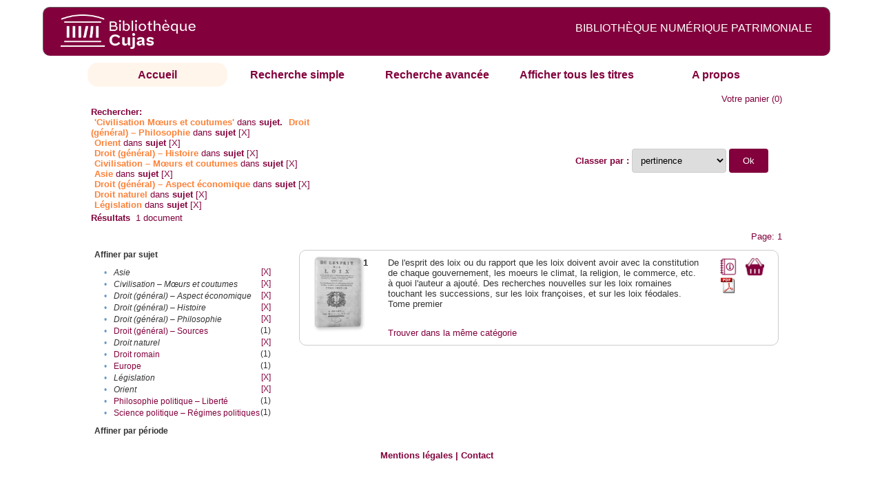

--- FILE ---
content_type: text/html;charset=UTF-8
request_url: http://cujasweb.univ-paris1.fr/cujasdl/search?subject=Civilisation%20%E2%80%93%20M%C5%93urs%20et%20coutumes;subject-join=exact;rmode=none;brand=cujasbrand;f2-subject=Droit%20(g%C3%A9n%C3%A9ral)%20%E2%80%93%20Philosophie;f4-subject=Orient;f5-subject=Droit%20(g%C3%A9n%C3%A9ral)%20%E2%80%93%20Histoire;f6-subject=Civilisation%20%E2%80%93%20M%C5%93urs%20et%20coutumes;f7-subject=Asie;f8-subject=Droit%20(g%C3%A9n%C3%A9ral)%20%E2%80%93%20Aspect%20%C3%A9conomique;f9-subject=Droit%20naturel;f10-subject=L%C3%A9gislation
body_size: 5179
content:

<!DOCTYPE html
  PUBLIC "-//W3C//DTD XHTML 1.0 Transitional//EN" "http://www.w3.org/TR/xhtml1/DTD/xhtml1-transitional.dtd">
<html xmlns="http://www.w3.org/1999/xhtml" xml:lang="en" lang="en"><head><meta http-equiv="Content-Type" content="text/html; charset=UTF-8; charset=UTF-8" /><title>Affichage de tous les ressources</title><link rel="stylesheet" href="css/default/results.css" type="text/css" /><link rel="stylesheet" href="css/default/cujas.css" type="text/css" /><meta name="DC.Title" content="les sciences juridiques,les sciences humaines, sociales et religieuses" /><META NAME="DC.DESCRIPTION" CONTENT=" L.HISTOIRE DU DROIT, LA SOCIOLOGIE DU DROIT, LE TRAVAIL LEGISLATIF ET L.ACTION     RELIGIEUSE. POUR CE GRAND JURISTE, AU SAVOIR ENCYCLOPEDIQUE, PEDAGOGUE, DIALECTICIEN ET INVENTEUR D.UN NOUVEL ART LEGISLATIF,    LE DROIT, PHENOMENE HUMAIN, SOCIAL ET CULTUREL, EXIGE UNE APPROCHE PLURIDISCIPLINAIRE SOLLICITANT AU DELA DES SCIENCES PROPREMENT     JURIDIQUES . DROIT POSITIF ET LEGISLATION . LES SCIENCES COLLATERALES. D.UNE PART IL S.AGIT DES DISCIPLINES ANCIENNES     DE L.HISTOIRE DU DROIT ET DU DROIT COMPARE. DE L.AUTRE IL S.AGIT DES DISCIPLINES NOUVELLES DE LA SOCIOLOGIE JURIDIQUE,     DE L.ETHNOLOGIE JURIDIQUE, DE LA PSYCHOLOGIE JURIDIQUE,     DE LA LINGUISTIQUE JURIDIQUE, DE L.ANALYSE ECONOMIQUE DU DROIT,     DE L.INFORMATIQUE JURIDIQUE."></META><script src="script/yui/yahoo-dom-event.js" type="text/javascript"></script><script src="script/yui/connection-min.js" type="text/javascript"></script><script language="JavaScript" src="script/yui/js/event-min.js"></script><script language="JavaScript" src="script/yui/js/dom-min.js"></script><script language="JavaScript" src="script/yui/js/animation-min.js"></script><script language="JavaScript" src="script/yui/js/dragdrop-min.js"></script><script language="JavaScript" src="script/yui/js/dom-min.js"></script><script language="JavaScript" src="script/yui/js/container-min.js"></script><link type="text/css" rel="stylesheet" href="css/default/noticecss/container.css" /><link type="text/css" rel="stylesheet" href="css/default/noticecss/fonts-min.css" /><link type="text/css" rel="stylesheet" href="css/default/noticecss/reset-min.css" /><style type="text/css">
               
               #content{
               background:#f8f8f8;
               color:#333;
               padding:2em;
               margin:0;				
               }
               #anchorElement{
               margin:50px 200px;
               width:15em;
               height:5em;
               background:#ccc;
               clear:both;
               }
               pre{clear:both;margin:.5em;}
               code{
               font-size:.8em;
               }
               code strong{
               font-weight:bold;
               background:#ffc;
               }			
               .panel .hd {
               padding:4px 20px 4px 4px;
               }
               .panel{
               width:400px;
               }
               p,li{
               padding:0 0 .2em 0;
               line-height:1.3em;
               }
               h2{
               margin:1em 0;
               font-size:1.4em;
               font-weight:normal;
               color:#060;
               }
               h1{
               margin:0 0 1em 0;
               font-size:2em;
               font-weight:normal;
               color:#030;
               }
               #ad{
               margin:.5em 0;
               border:1px solid #999;
               border-left:none;
               border-right:none;
               padding:.5em;
               }
               ul{
               margin:1em;
               list-style:square;
               }
               p a,li a{color:#369;}
               .panel .hd {
               background-color: #82003c;}
            </style></head><body><div class="header">
			<a href="http://biu-cujas.univ-paris1.fr/">	<img src="icons/default/cujas_logo_b.png" alt="Bibliothèque Inter Universitaire CUJAS" class="logo" />
		</a><span class="textHeader">BIBLIOTHÈQUE NUMÉRIQUE PATRIMONIALE  </span>			
	<br class="clear" />
		</div><div class="resultsHeader"><div class="forms1"><table><tr><td class="tab-select"><a href="search?smode=home">Accueil</a></td><td class="tab"><a href="search?smode=simple">Recherche simple</a></td><td class="tab"><a href="search?smode=advanced">Recherche avancée </a></td><td class="tab"><a href="search?sort=title&amp;smode=browse&amp;browse-all=yes">Afficher tous les titres</a></td><td class="tab"><a href="search?smode=about">A propos</a></td></tr></table></div><table><tr><td colspan="2" class="right"><a href="http://cujasweb.univ-paris1.fr/cujasdl/search?smode=showBag">Votre panier</a>
                  (<span id="bagCount">0</span>)               
</td></tr><tr><td><div class="query"><div class="label"><b>Rechercher:</b></div><div class="subQuery">
   
   
   
   
   
      <span class="subhit">'Civilisation Mœurs et coutumes'</span> dans <b> sujet.</b>
      
         
            <span class="subhit">Droit (général) – Philosophie</span>
          dans <b>sujet</b> <a href="http://cujasweb.univ-paris1.fr/cujasdl/search?subject=Civilisation %E2%80%93 M%C5%93urs et coutumes;subject-join=exact;rmode=none;brand=cujasbrand;f4-subject=Orient;f5-subject=Droit (g%C3%A9n%C3%A9ral) %E2%80%93 Histoire;f6-subject=Civilisation %E2%80%93 M%C5%93urs et coutumes;f7-subject=Asie;f8-subject=Droit (g%C3%A9n%C3%A9ral) %E2%80%93 Aspect %C3%A9conomique;f9-subject=Droit naturel;f10-subject=L%C3%A9gislation">[X]</a><br />
         
            <span class="subhit">Orient</span>
          dans <b>sujet</b> <a href="http://cujasweb.univ-paris1.fr/cujasdl/search?subject=Civilisation %E2%80%93 M%C5%93urs et coutumes;subject-join=exact;rmode=none;brand=cujasbrand;f2-subject=Droit (g%C3%A9n%C3%A9ral) %E2%80%93 Philosophie;f5-subject=Droit (g%C3%A9n%C3%A9ral) %E2%80%93 Histoire;f6-subject=Civilisation %E2%80%93 M%C5%93urs et coutumes;f7-subject=Asie;f8-subject=Droit (g%C3%A9n%C3%A9ral) %E2%80%93 Aspect %C3%A9conomique;f9-subject=Droit naturel;f10-subject=L%C3%A9gislation">[X]</a><br />
         
            <span class="subhit">Droit (général) – Histoire</span>
          dans <b>sujet</b> <a href="http://cujasweb.univ-paris1.fr/cujasdl/search?subject=Civilisation %E2%80%93 M%C5%93urs et coutumes;subject-join=exact;rmode=none;brand=cujasbrand;f2-subject=Droit (g%C3%A9n%C3%A9ral) %E2%80%93 Philosophie;f4-subject=Orient;f6-subject=Civilisation %E2%80%93 M%C5%93urs et coutumes;f7-subject=Asie;f8-subject=Droit (g%C3%A9n%C3%A9ral) %E2%80%93 Aspect %C3%A9conomique;f9-subject=Droit naturel;f10-subject=L%C3%A9gislation">[X]</a><br />
         
            <span class="subhit">Civilisation – Mœurs et coutumes</span>
          dans <b>sujet</b> <a href="http://cujasweb.univ-paris1.fr/cujasdl/search?subject=Civilisation %E2%80%93 M%C5%93urs et coutumes;subject-join=exact;rmode=none;brand=cujasbrand;f2-subject=Droit (g%C3%A9n%C3%A9ral) %E2%80%93 Philosophie;f4-subject=Orient;f5-subject=Droit (g%C3%A9n%C3%A9ral) %E2%80%93 Histoire;f7-subject=Asie;f8-subject=Droit (g%C3%A9n%C3%A9ral) %E2%80%93 Aspect %C3%A9conomique;f9-subject=Droit naturel;f10-subject=L%C3%A9gislation">[X]</a><br />
         
            <span class="subhit">Asie</span>
          dans <b>sujet</b> <a href="http://cujasweb.univ-paris1.fr/cujasdl/search?subject=Civilisation %E2%80%93 M%C5%93urs et coutumes;subject-join=exact;rmode=none;brand=cujasbrand;f2-subject=Droit (g%C3%A9n%C3%A9ral) %E2%80%93 Philosophie;f4-subject=Orient;f5-subject=Droit (g%C3%A9n%C3%A9ral) %E2%80%93 Histoire;f6-subject=Civilisation %E2%80%93 M%C5%93urs et coutumes;f8-subject=Droit (g%C3%A9n%C3%A9ral) %E2%80%93 Aspect %C3%A9conomique;f9-subject=Droit naturel;f10-subject=L%C3%A9gislation">[X]</a><br />
         
            <span class="subhit">Droit (général) – Aspect économique</span>
          dans <b>sujet</b> <a href="http://cujasweb.univ-paris1.fr/cujasdl/search?subject=Civilisation %E2%80%93 M%C5%93urs et coutumes;subject-join=exact;rmode=none;brand=cujasbrand;f2-subject=Droit (g%C3%A9n%C3%A9ral) %E2%80%93 Philosophie;f4-subject=Orient;f5-subject=Droit (g%C3%A9n%C3%A9ral) %E2%80%93 Histoire;f6-subject=Civilisation %E2%80%93 M%C5%93urs et coutumes;f7-subject=Asie;f9-subject=Droit naturel;f10-subject=L%C3%A9gislation">[X]</a><br />
         
            <span class="subhit">Droit naturel</span>
          dans <b>sujet</b> <a href="http://cujasweb.univ-paris1.fr/cujasdl/search?subject=Civilisation %E2%80%93 M%C5%93urs et coutumes;subject-join=exact;rmode=none;brand=cujasbrand;f2-subject=Droit (g%C3%A9n%C3%A9ral) %E2%80%93 Philosophie;f4-subject=Orient;f5-subject=Droit (g%C3%A9n%C3%A9ral) %E2%80%93 Histoire;f6-subject=Civilisation %E2%80%93 M%C5%93urs et coutumes;f7-subject=Asie;f8-subject=Droit (g%C3%A9n%C3%A9ral) %E2%80%93 Aspect %C3%A9conomique;f10-subject=L%C3%A9gislation">[X]</a><br />
         
            <span class="subhit">Législation</span>
          dans <b>sujet</b> <a href="http://cujasweb.univ-paris1.fr/cujasdl/search?subject=Civilisation %E2%80%93 M%C5%93urs et coutumes;subject-join=exact;rmode=none;brand=cujasbrand;f2-subject=Droit (g%C3%A9n%C3%A9ral) %E2%80%93 Philosophie;f4-subject=Orient;f5-subject=Droit (g%C3%A9n%C3%A9ral) %E2%80%93 Histoire;f6-subject=Civilisation %E2%80%93 M%C5%93urs et coutumes;f7-subject=Asie;f8-subject=Droit (g%C3%A9n%C3%A9ral) %E2%80%93 Aspect %C3%A9conomique;f9-subject=Droit naturel">[X]</a><br />
      
   
</div></div></td><td class="right"><form method="get" action="http://cujasweb.univ-paris1.fr/cujasdl/search"><b>Classer par : </b><select size="1" name="sort" class="select_sort_options" onchange="this.form.submit()"><option value="" selected="selected">pertinence</option><option value="title">titre</option><option value="creator">auteur</option><option value="year">année ascendant</option><option value="reverse-year">année desc</option></select><input type="hidden" name="subject" value="Civilisation – Mœurs et coutumes" /><input type="hidden" name="subject-join" value="exact" /><input type="hidden" name="rmode" value="none" /><input type="hidden" name="brand" value="cujasbrand" /><input type="hidden" name="f2-subject" value="Droit (général) – Philosophie" /><input type="hidden" name="f4-subject" value="Orient" /><input type="hidden" name="f5-subject" value="Droit (général) – Histoire" /><input type="hidden" name="f6-subject" value="Civilisation – Mœurs et coutumes" /><input type="hidden" name="f7-subject" value="Asie" /><input type="hidden" name="f8-subject" value="Droit (général) – Aspect économique" /><input type="hidden" name="f9-subject" value="Droit naturel" /><input type="hidden" name="f10-subject" value="Législation" /> <input type="submit" value="Ok" /></form></td></tr><tr><td><b>Résultats</b> 
               <span id="itemCount">1</span> document</td></tr><tr><td></td><td class="right">Page: 1</td></tr></table></div><div class="results"><table><tr><td class="facet"><div class="facet"><div class="facetName">Affiner par sujet</div><div class="facetGroup"><table><tr><td class="col1">•</td><td class="col2"><i>Asie</i></td><td class="col3"><a href="search?subject=Civilisation %E2%80%93 M%C5%93urs et coutumes;subject-join=exact;rmode=none;brand=cujasbrand;f2-subject=Droit (g%C3%A9n%C3%A9ral) %E2%80%93 Philosophie;f4-subject=Orient;f5-subject=Droit (g%C3%A9n%C3%A9ral) %E2%80%93 Histoire;f6-subject=Civilisation %E2%80%93 M%C5%93urs et coutumes;f8-subject=Droit (g%C3%A9n%C3%A9ral) %E2%80%93 Aspect %C3%A9conomique;f9-subject=Droit naturel;f10-subject=L%C3%A9gislation">[X]</a></td></tr><tr><td class="col1">•</td><td class="col2"><i>Civilisation – Mœurs et coutumes</i></td><td class="col3"><a href="search?subject=Civilisation %E2%80%93 M%C5%93urs et coutumes;subject-join=exact;rmode=none;brand=cujasbrand;f2-subject=Droit (g%C3%A9n%C3%A9ral) %E2%80%93 Philosophie;f4-subject=Orient;f5-subject=Droit (g%C3%A9n%C3%A9ral) %E2%80%93 Histoire;f7-subject=Asie;f8-subject=Droit (g%C3%A9n%C3%A9ral) %E2%80%93 Aspect %C3%A9conomique;f9-subject=Droit naturel;f10-subject=L%C3%A9gislation">[X]</a></td></tr><tr><td class="col1">•</td><td class="col2"><i>Droit (général) – Aspect économique</i></td><td class="col3"><a href="search?subject=Civilisation %E2%80%93 M%C5%93urs et coutumes;subject-join=exact;rmode=none;brand=cujasbrand;f2-subject=Droit (g%C3%A9n%C3%A9ral) %E2%80%93 Philosophie;f4-subject=Orient;f5-subject=Droit (g%C3%A9n%C3%A9ral) %E2%80%93 Histoire;f6-subject=Civilisation %E2%80%93 M%C5%93urs et coutumes;f7-subject=Asie;f9-subject=Droit naturel;f10-subject=L%C3%A9gislation">[X]</a></td></tr><tr><td class="col1">•</td><td class="col2"><i>Droit (général) – Histoire</i></td><td class="col3"><a href="search?subject=Civilisation %E2%80%93 M%C5%93urs et coutumes;subject-join=exact;rmode=none;brand=cujasbrand;f2-subject=Droit (g%C3%A9n%C3%A9ral) %E2%80%93 Philosophie;f4-subject=Orient;f6-subject=Civilisation %E2%80%93 M%C5%93urs et coutumes;f7-subject=Asie;f8-subject=Droit (g%C3%A9n%C3%A9ral) %E2%80%93 Aspect %C3%A9conomique;f9-subject=Droit naturel;f10-subject=L%C3%A9gislation">[X]</a></td></tr><tr><td class="col1">•</td><td class="col2"><i>Droit (général) – Philosophie</i></td><td class="col3"><a href="search?subject=Civilisation %E2%80%93 M%C5%93urs et coutumes;subject-join=exact;rmode=none;brand=cujasbrand;f4-subject=Orient;f5-subject=Droit (g%C3%A9n%C3%A9ral) %E2%80%93 Histoire;f6-subject=Civilisation %E2%80%93 M%C5%93urs et coutumes;f7-subject=Asie;f8-subject=Droit (g%C3%A9n%C3%A9ral) %E2%80%93 Aspect %C3%A9conomique;f9-subject=Droit naturel;f10-subject=L%C3%A9gislation">[X]</a></td></tr><tr><td class="col1">•</td><td class="col2"><a href="search?subject=Civilisation %E2%80%93 M%C5%93urs et coutumes;subject-join=exact;rmode=none;brand=cujasbrand;f2-subject=Droit (g%C3%A9n%C3%A9ral) %E2%80%93 Philosophie;f4-subject=Orient;f5-subject=Droit (g%C3%A9n%C3%A9ral) %E2%80%93 Histoire;f6-subject=Civilisation %E2%80%93 M%C5%93urs et coutumes;f7-subject=Asie;f8-subject=Droit (g%C3%A9n%C3%A9ral) %E2%80%93 Aspect %C3%A9conomique;f9-subject=Droit naturel;f10-subject=L%C3%A9gislation;f11-subject=Droit (g%C3%A9n%C3%A9ral) %E2%80%93 Sources">Droit (général) – Sources</a></td><td class="col3">
                  (1)
               </td></tr><tr><td class="col1">•</td><td class="col2"><i>Droit naturel</i></td><td class="col3"><a href="search?subject=Civilisation %E2%80%93 M%C5%93urs et coutumes;subject-join=exact;rmode=none;brand=cujasbrand;f2-subject=Droit (g%C3%A9n%C3%A9ral) %E2%80%93 Philosophie;f4-subject=Orient;f5-subject=Droit (g%C3%A9n%C3%A9ral) %E2%80%93 Histoire;f6-subject=Civilisation %E2%80%93 M%C5%93urs et coutumes;f7-subject=Asie;f8-subject=Droit (g%C3%A9n%C3%A9ral) %E2%80%93 Aspect %C3%A9conomique;f10-subject=L%C3%A9gislation">[X]</a></td></tr><tr><td class="col1">•</td><td class="col2"><a href="search?subject=Civilisation %E2%80%93 M%C5%93urs et coutumes;subject-join=exact;rmode=none;brand=cujasbrand;f2-subject=Droit (g%C3%A9n%C3%A9ral) %E2%80%93 Philosophie;f4-subject=Orient;f5-subject=Droit (g%C3%A9n%C3%A9ral) %E2%80%93 Histoire;f6-subject=Civilisation %E2%80%93 M%C5%93urs et coutumes;f7-subject=Asie;f8-subject=Droit (g%C3%A9n%C3%A9ral) %E2%80%93 Aspect %C3%A9conomique;f9-subject=Droit naturel;f10-subject=L%C3%A9gislation;f11-subject=Droit romain">Droit romain</a></td><td class="col3">
                  (1)
               </td></tr><tr><td class="col1">•</td><td class="col2"><a href="search?subject=Civilisation %E2%80%93 M%C5%93urs et coutumes;subject-join=exact;rmode=none;brand=cujasbrand;f2-subject=Droit (g%C3%A9n%C3%A9ral) %E2%80%93 Philosophie;f4-subject=Orient;f5-subject=Droit (g%C3%A9n%C3%A9ral) %E2%80%93 Histoire;f6-subject=Civilisation %E2%80%93 M%C5%93urs et coutumes;f7-subject=Asie;f8-subject=Droit (g%C3%A9n%C3%A9ral) %E2%80%93 Aspect %C3%A9conomique;f9-subject=Droit naturel;f10-subject=L%C3%A9gislation;f11-subject=Europe">Europe</a></td><td class="col3">
                  (1)
               </td></tr><tr><td class="col1">•</td><td class="col2"><i>Législation</i></td><td class="col3"><a href="search?subject=Civilisation %E2%80%93 M%C5%93urs et coutumes;subject-join=exact;rmode=none;brand=cujasbrand;f2-subject=Droit (g%C3%A9n%C3%A9ral) %E2%80%93 Philosophie;f4-subject=Orient;f5-subject=Droit (g%C3%A9n%C3%A9ral) %E2%80%93 Histoire;f6-subject=Civilisation %E2%80%93 M%C5%93urs et coutumes;f7-subject=Asie;f8-subject=Droit (g%C3%A9n%C3%A9ral) %E2%80%93 Aspect %C3%A9conomique;f9-subject=Droit naturel">[X]</a></td></tr><tr><td class="col1">•</td><td class="col2"><i>Orient</i></td><td class="col3"><a href="search?subject=Civilisation %E2%80%93 M%C5%93urs et coutumes;subject-join=exact;rmode=none;brand=cujasbrand;f2-subject=Droit (g%C3%A9n%C3%A9ral) %E2%80%93 Philosophie;f5-subject=Droit (g%C3%A9n%C3%A9ral) %E2%80%93 Histoire;f6-subject=Civilisation %E2%80%93 M%C5%93urs et coutumes;f7-subject=Asie;f8-subject=Droit (g%C3%A9n%C3%A9ral) %E2%80%93 Aspect %C3%A9conomique;f9-subject=Droit naturel;f10-subject=L%C3%A9gislation">[X]</a></td></tr><tr><td class="col1">•</td><td class="col2"><a href="search?subject=Civilisation %E2%80%93 M%C5%93urs et coutumes;subject-join=exact;rmode=none;brand=cujasbrand;f2-subject=Droit (g%C3%A9n%C3%A9ral) %E2%80%93 Philosophie;f4-subject=Orient;f5-subject=Droit (g%C3%A9n%C3%A9ral) %E2%80%93 Histoire;f6-subject=Civilisation %E2%80%93 M%C5%93urs et coutumes;f7-subject=Asie;f8-subject=Droit (g%C3%A9n%C3%A9ral) %E2%80%93 Aspect %C3%A9conomique;f9-subject=Droit naturel;f10-subject=L%C3%A9gislation;f11-subject=Philosophie politique %E2%80%93 Libert%C3%A9">Philosophie politique – Liberté</a></td><td class="col3">
                  (1)
               </td></tr><tr><td class="col1">•</td><td class="col2"><a href="search?subject=Civilisation %E2%80%93 M%C5%93urs et coutumes;subject-join=exact;rmode=none;brand=cujasbrand;f2-subject=Droit (g%C3%A9n%C3%A9ral) %E2%80%93 Philosophie;f4-subject=Orient;f5-subject=Droit (g%C3%A9n%C3%A9ral) %E2%80%93 Histoire;f6-subject=Civilisation %E2%80%93 M%C5%93urs et coutumes;f7-subject=Asie;f8-subject=Droit (g%C3%A9n%C3%A9ral) %E2%80%93 Aspect %C3%A9conomique;f9-subject=Droit naturel;f10-subject=L%C3%A9gislation;f11-subject=Science politique %E2%80%93 R%C3%A9gimes politiques">Science politique – Régimes politiques</a></td><td class="col3">
                  (1)
               </td></tr></table></div></div><div class="facet"><div class="facetName">Affiner par période</div><div class="facetGroup"><table></table></div></div></td><td class="docHit"><div id="main_1" class="docHit"><table><tr><td class="col1"><a href="#" onClick="javascript:openviewer( '/book/app/resource/0607003103/#page/2/mode/2up'); " class="piwik_linki"><img src="http://cujasweb.univ-paris1.fr/book/images/0607003103/0607003103.png" onerror="this.onerror=null; this.src='http://cujasweb.univ-paris1.fr/cujasdl/icons/default//book_avatar_cujas.png';" class="book-cover" title="feuilleter ce livre ?" /></a></td><td class="col2"><b>1</b></td><td class="col3">De l'esprit des loix ou du rapport que les loix doivent avoir avec la constitution de chaque gouvernement, les moeurs le climat, la religion, le commerce, etc. à quoi l'auteur a ajouté. Des recherches nouvelles sur les loix romaines touchant les successions, sur les loix françoises, et sur les loix féodales. Tome premier</td><td class="col4"><script type="text/javascript">

                     var panel_one_1;
                     YAHOO.example.panels = function(){
                     panel_one_1 = new YAHOO.widget.Panel("panel_one_1",
                     {
                     close:true,
                     visible:false,
                     constraintoviewport:true,
                     draggable:true,
                     fixedcenter:true,
                     
                     context:["c_1",'bl','tr']


                     }
                     );
                     panel_one_1.render();
                     };
                     YAHOO.util.Event.addListener(window,'load',YAHOO.example.panels);

                     

                     function openviewer(url){
                     //_paq.push([2, 1]);
                     window.open(url,"_blank");
                     return false;
                     }


                  </script><a href="javascript:panel_one_1.show()"><span id="c_1"><img src="http://cujasweb.univ-paris1.fr/cujasdl/icons/default/i_notice.png" class="typeIcon" alt="Notice" title="Notice bibliographique" /></span></a><a class="piwik_download" href="/ark:/45829/pdf0607003103"><span class="typeIcon"><img src="http://cujasweb.univ-paris1.fr/cujasdl/icons/default/i_pdf.gif" class="typeIcon" title="Télécharger le document" /></span></a></td><td class="col5"><span><a href="javascript:alert('Pour utiliser le pannier vous devez activez les cookies. (To use the bag, you must enable cookies in your web browser.)')"><img src="http://cujasweb.univ-paris1.fr/cujasdl/icons/default/basket.png" class="typeIcon" title="Mettre dans le panier !" /></a></span></td></tr><div id="panel_one_1" class="notice"><div class="hd">De l'esprit des loix ou du rapport que les loix doivent avoir avec la ...</div><div class="bd"><ul class="noticedesc"><li><span class="bold">Identifiant :  </span>http://cujas-num.univ-paris1.fr/ark:/45829/pdf0607003103</li><li><span class="bold">Sujets :  </span><a href="http://cujasweb.univ-paris1.fr/cujasdl/search?subject=Droit (g%C3%A9n%C3%A9ral) %E2%80%93 Aspect %C3%A9conomique;subject-join=exact;smode=home;rmode=none;style=;brand=cujasbrand">Droit (général) – Aspect économique</a> | <a href="http://cujasweb.univ-paris1.fr/cujasdl/search?subject=Droit (g%C3%A9n%C3%A9ral) %E2%80%93 Philosophie;subject-join=exact;smode=home;rmode=none;style=;brand=cujasbrand">Droit (général) – Philosophie</a> | <a href="http://cujasweb.univ-paris1.fr/cujasdl/search?subject=Droit (g%C3%A9n%C3%A9ral) %E2%80%93 Histoire;subject-join=exact;smode=home;rmode=none;style=;brand=cujasbrand">Droit (général) – Histoire</a> | <a href="http://cujasweb.univ-paris1.fr/cujasdl/search?subject=Droit (g%C3%A9n%C3%A9ral) %E2%80%93 Sources;subject-join=exact;smode=home;rmode=none;style=;brand=cujasbrand">Droit (général) – Sources</a> | <a href="http://cujasweb.univ-paris1.fr/cujasdl/search?subject=Droit naturel;subject-join=exact;smode=home;rmode=none;style=;brand=cujasbrand">Droit naturel</a> | <a href="http://cujasweb.univ-paris1.fr/cujasdl/search?subject=Science politique %E2%80%93 R%C3%A9gimes politiques;subject-join=exact;smode=home;rmode=none;style=;brand=cujasbrand">Science politique – Régimes politiques</a> | <a href="http://cujasweb.univ-paris1.fr/cujasdl/search?subject=Philosophie politique %E2%80%93 Libert%C3%A9;subject-join=exact;smode=home;rmode=none;style=;brand=cujasbrand">Philosophie politique – Liberté</a> | <a href="http://cujasweb.univ-paris1.fr/cujasdl/search?subject=L%C3%A9gislation;subject-join=exact;smode=home;rmode=none;style=;brand=cujasbrand">Législation</a> | <a href="http://cujasweb.univ-paris1.fr/cujasdl/search?subject=Civilisation %E2%80%93 M%C5%93urs et coutumes;subject-join=exact;smode=home;rmode=none;style=;brand=cujasbrand"><span class="hit">Civilisation</span> – <span class="hit">Mœurs</span> <span class="hit">et</span> <span class="hit">coutumes</span></a> | <a href="http://cujasweb.univ-paris1.fr/cujasdl/search?subject=Droit romain;subject-join=exact;smode=home;rmode=none;style=;brand=cujasbrand">Droit romain</a> | <a href="http://cujasweb.univ-paris1.fr/cujasdl/search?subject=Europe;subject-join=exact;smode=home;rmode=none;style=;brand=cujasbrand">Europe</a> | <a href="http://cujasweb.univ-paris1.fr/cujasdl/search?subject=Orient;subject-join=exact;smode=home;rmode=none;style=;brand=cujasbrand">Orient</a> | <a href="http://cujasweb.univ-paris1.fr/cujasdl/search?subject=Asie;subject-join=exact;smode=home;rmode=none;style=;brand=cujasbrand">Asie</a></li><li><span class="bold">Auteur :  </span>Montesquieu, Charles-Louis de Secondat (1689-1755 ; baron de La Brède et de)</li><li><span class="bold">Editeur :  </span>Barrillot, Jacques (1684?-1748). Genève</li><li><span class="bold">Date : </span>1748</li><li><span class="bold">Type : </span>Text</li><li><span class="bold">Type : </span>monographie imprimée</li><li><span class="bold">Description :  </span>impression normale</li><li><span class="bold">Description :  </span>Contrefaçon, imprimée à Paris par Laurent Durand en décembre 1748, de l'édition originale, imprimée par Barrillot et fils, , d'après C. P. Courtney.</li><li><span class="bold">Description :  </span>Errata commun aux 2 tomes au recto du f. Vvv2 du tome I</li><li><span class="bold">Description :  </span>Cité dans : Tchémerzine, IV, p. 929-930. - C. P. Courtney, Le temps de Montesquieu, Genève, 2002</li><li><span class="bold">Description :  </span>Cujas. 10.117,1</li><li><span class="bold">Description :  </span>Document numérisé par Arkhênum</li><li><span class="bold">langue : </span>fra</li></ul></div><div class="ft"><a href="#" onclick="panel_one_1.hide();return false"><span class="typeIcon1"><img src="http://cujasweb.univ-paris1.fr/cujasdl/icons/default/i_close.gif" class="typeIcon" /></span></a></div></div><tr></tr><tr><td class="col1"> </td><td class="col2"> </td><td class="col3" colspan="2"><script type="text/javascript">
                     getMoreLike_1 = function() {
                     var span = YAHOO.util.Dom.get('moreLike_1');
                     span.innerHTML = "";
                     YAHOO.util.Connect.asyncRequest('GET', 
                     'search?smode=moreLike;docsPerPage=5;identifier=pdf0607003103',
                     { success: function(o) { span.innerHTML = o.responseText; },
                     failure: function(o) { span.innerHTML = "Echec !" } 
                     }, null);
                     };
                  </script><span id="moreLike_1"><a href="javascript:getMoreLike_1()">Trouver dans la même catégorie</a></span></td></tr></table></div></td></tr></table></div><div class="footer">
			<div id="footmenu">				
			
				<a href="https://biu-cujas.univ-paris1.fr/mention-legale/">
					Mentions légales</a>
				|
				<a href="mailto:cujasres@univ-paris1.fr">
					Contact</a>
				
			<!--	|<a href="oai?verb=ListRecords&amp;metadataPrefix=oai_dc">oai</a>
				|<a href="oai?verb=GetRecord&amp;metadataPrefix=oai_dc&amp;identifier=pdf.0600460613">getrec</a>-->
				
			</div>
		</div><script type="text/javascript">
  var _paq = _paq || [];
  _paq.push(["setDomains", ["*.cujasweb.univ-paris1.fr","*. cujas-num.univ-paris1.fr","*.cujasweb.univ-paris1.fr/book"]]);
  _paq.push(['trackPageView']);
  _paq.push(['enableLinkTracking']);
  (function() {
    var u=(("https:" == document.location.protocol) ? "https" : "http")
    +"://bcujas-pwstats.univ-paris1.fr/pw_stat/";
    _paq.push(["setTrackerUrl", u+"piwik.php"]);
    _paq.push(["setSiteId", "5"]);
    var d=document, g=d.createElement("script"), s=d.getElementsByTagName("script")[0];
    g.type="text/javascript";
    g.defer=true; g.async=true; g.src=u+"piwik.js"; s.parentNode.insertBefore(g,s);
  })();
</script></body></html>